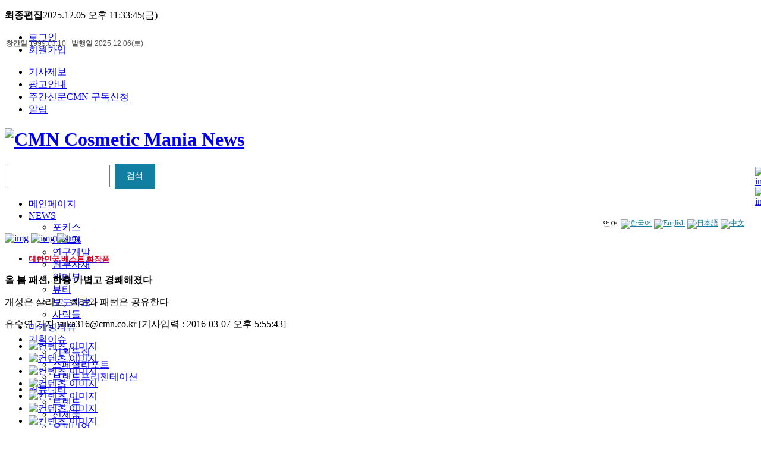

--- FILE ---
content_type: text/html;charset=utf-8; Charset=utf-8
request_url: http://www.cmn.co.kr/sub/news/news_view.asp?news_idx=18545
body_size: 56173
content:

<!doctype html>
<html lang="ko">
<head>
<meta charset="UTF-8">
<meta http-equiv="X-UA-Compatible" content="IE=edge">
<!--<meta http-equiv='cache-control' content='no-cache'>
<meta http-equiv="imagetoolbar" content="no">-->
<meta	name="robots"	content="index, follow, max-snippet:-1, max-image-preview:large">
<!--
<meta	name="robots"	content="max-snippet:-1">
<meta	name="robots"	content="max-image-preview:standard">
-->


<title	id="g-title">코스메틱 매니아 뉴스 (주)주간신문 CMN</title>
<meta	name="title"				content="코스메틱 매니아 뉴스 (주)주간신문 CMN"/>
<meta	name="description"			content="화장품 뷰티산업을 대변하는 크리에이티브 미디어 네트워크CMN."/>
<meta	name="keywords"				content="화장품, 화장품신문, 화장품마켓팅, 코스메틱, 매니아뉴스, 국내외미용, 헤어케어, 메이크업, 뉴스제공, (주)주간신문CMN, 뷰티산업, 크리에이티브, 미디어, 네트워크CMN, 인쇄매체, 인터넷뉴스, 모바일뉴스, 미래의가치, 마켓팅리뷰, 화장품전망, 씨엠엔, cmn"/>
<meta	name="author"				content="(주)주간신문 CMN"/>
<meta	name="generator"			content="EditPlus"/>
<meta	name="subject"				content="코스메틱 매니아 뉴스 (주)주간신문 CMN"/>
<meta	name="google-site-verification"	content="k0d2GAQeq3e_k5zqLktOkRAquIE5zj51FXHWYs-wvr8">
<meta	property="og:type"			content="website"/>
<meta	property="og:site_name"		content="코스메틱 매니아 뉴스"/>
<meta	property="og:url"			content="http://www.cmn.co.kr"/>
<meta	property="og:title"			content="코스메틱 매니아 뉴스 (주)주간신문 CMN"/>
<meta	property="og:description"	content="Cosmetic Mania News (주)주간신문씨엠엔"/>
<meta	property="og:image"			content="http://www.cmn.co.kr/images/common/logo_cmn_w1000.png"/>

<meta	name="twitter:card"			content="summary_large_image"/>
<meta	name="twitter:site"			content="@cmntweet"/>
<meta	name="twitter:creator"		content="@cmntweet"/>
<meta	name="twitter:title"		content="코스메틱 매니아 뉴스 (주)주간신문 CMN"/>
<meta	name="twitter:description"	content="Cosmetic Mania News (주)주간신문씨엠엔"/>
<meta	name="twitter:image"		content="http://www.cmn.co.kr/images/common/logo_cmn_w1000.png"/>
<meta	name="twitter:url"			content="https://x.com/cmntweet"/>



<link rel="apple-touch-icon" sizes="57x57" href="/images/cmn_ico/apple-icon-57x57.png">
<link rel="apple-touch-icon" sizes="60x60" href="/images/cmn_ico/apple-icon-60x60.png">
<link rel="apple-touch-icon" sizes="72x72" href="/images/cmn_ico/apple-icon-72x72.png">
<link rel="apple-touch-icon" sizes="76x76" href="/images/cmn_ico/apple-icon-76x76.png">
<link rel="apple-touch-icon" sizes="114x114" href="/images/cmn_ico/apple-icon-114x114.png">
<link rel="apple-touch-icon" sizes="120x120" href="/images/cmn_ico/apple-icon-120x120.png">
<link rel="apple-touch-icon" sizes="144x144" href="/images/cmn_ico/apple-icon-144x144.png">
<link rel="apple-touch-icon" sizes="152x152" href="/images/cmn_ico/apple-icon-152x152.png">
<link rel="apple-touch-icon" sizes="180x180" href="/images/cmn_ico/apple-icon-180x180.png">
<link rel="icon" type="image/png" sizes="192x192"  href="/images/cmn_ico/android-icon-192x192.png">
<link rel="icon" type="image/png" sizes="32x32" href="/images/cmn_ico/favicon-32x32.png">
<link rel="icon" type="image/png" sizes="96x96" href="/images/cmn_ico/favicon-96x96.png">
<link rel="icon" type="image/png" sizes="16x16" href="/images/cmn_ico/favicon-16x16.png">
<link rel="manifest" href="/images/cmn_ico/manifest.json">
<meta name="msapplication-TileColor" content="#ffffff">
<meta name="msapplication-TileImage" content="/images/cmn_ico/ms-icon-144x144.png">
<meta name="theme-color" content="#ffffff">

<!--
<link rel="apple-touch-icon" sizes="180x180" href="http://www.cmn.co.kr/images/favicon_io/apple-touch-icon.png">
<link rel="icon" type="image/png" sizes="32x32" href="http://www.cmn.co.kr/images/favicon_io/favicon-32x32.png">
<link rel="icon" type="image/png" sizes="16x16" href="http://www.cmn.co.kr/images/favicon_io/favicon-16x16.png">
<link rel="manifest" href="http://www.cmn.co.kr/images/favicon_io/site.webmanifest">
<link	type="image/x-icon"	rel="shortcut icon"	href="http://www.cmn.co.kr/images/common/logo_cmn_w512.png"/>
-->
<link	rel="preconnect"	href="http://www.cmn.co.kr"/>
<!--
	rel="preconnect"	:	문서와 사전 연결(preconnect)되는 리소스와의 관계를 나타내는 링크를 의미합니다.
							즉, 리소스의 서버와 연결을 설정하는 데 사용됩니다. 이 속성은 웹 페이지의 로딩 시간을 최적화하기 위해 사용됩니다.
							이는 HTML 문서가 로드되는 시간을 단축하는 데 도움이 됩니다.
-->
<link	rel="canonical"	href="http://www.cmn.co.kr/main/"/>
<!--
	rel="canonical"		:	문서의 본질적인 버전을 나타내는 링크를 의미합니다.
							이 속성은 주로 중복 콘텐츠 문제를 해결하기 위해 사용되며, 검색 엔진에게 주요한 페이지 버전을 알려줍니다.
-->
<link	rel="dns-prefetch"	href="http://www.cmn.co.kr"/>
<!--
	rel="dns-prefetch"	:	링크된 외부 도메인의 DNS 조회를 미리 수행하고 IP 주소를 캐싱하는 관계를 나타내는 링크입니다.
							이렇게 하면 링크된 도메인을 연결할 때의 대기 시간이 줄기 때문에 페이지 로딩 속도를 향상시킵니다.
-->



<link rel="stylesheet" type="text/css" href="/back/main/common/css/common.css">
<link rel="stylesheet" type="text/css" href="/back/main/common/css/layout.css">
<link rel="stylesheet" type="text/css" href="/back/main/common/css/layout_ad_info.css">

<script type="text/javascript" src="/backoffice/syscontrols/sgcommon/jquery/jquery-3.7.1.min.js"></script>
<!--<script src="https://ajax.googleapis.com/ajax/libs/jquery/3.7.1/jquery.min.js"></script>-->
<!--<script src="https://ajax.aspnetcdn.com/ajax/jQuery/jquery-3.7.1.min.js"></script>-->
<!--<script src="https://code.jquery.com/jquery-latest.min.js"></script>-->
<!--<script src="https://code.jquery.com/jquery-3.7.1.min.js"></script>-->
<!--<script type="text/javascript" src="/main/common/js/jquery-3.1.1.min.js"></script>-->
<script type="text/javascript" src="/back/main/common/js/common.js"></script>
<script type="text/javascript" src="/back/main/common/js/sgcookie.js"></script>



</head>
<body>
<style>
/*상단 플로팅 바 옵션 가리기  */
body { position: static !important; top:0px !important; }
iframe.goog-te-banner-frame { display: none !important; }
.skiptranslate { display: none !important; }
.goog-logo-link { display:none !important; }
.goog-te-gadget { color: transparent !important; overflow: hidden;}
.goog-te-balloon-frame{display: none !important;}
.goog-tooltip {display: none !important;}
.goog-tooltip:hover {display: none !important;}
.goog-text-highlight {background-color: transparent !important; border: none !important; box-shadow: none !important;}
.lang{
	float: right;
	/*
	display: inline-block;
	position: relative;
	width: 1200px;
	margin: 0 auto;
	*/
	overflow: hidden;
	margin-top: 8px;
	margin-right: 20px;

}
.country-links{
	height: 42px;
	display: flex;
	flex-direction: row-reverse;
}
.country-links > li{
	display: flex;
	align-items: center;
	height: 42px;
	margin-left: 4px;
	font-size: 0.80rem;
}
.country-links > li > a{
	text-transform: capitalize;	/*	첫 글자만 대문자	*/
	font-family: 'Noto Sans KR';
	color: #117fa2;
	font-weight: 500;
	font-size: 0.76rem;
	letter-spacing: -0.0px;
	line-height: 1.0;
}
.country-links > li > a img{
	height: 42px;
	margin-top: 0px;
}


button.flip-down {
	box-sizing: border-box;
	-moz-box-sizing: border-box;
	-webkit-box-sizing: border-box;
	/*	border-box		: 테두리를 기준으로 크기를 정합니다.
		content-box		: 콘텐트 영역을 기준으로 크기를 정합니다.	+border	+padding
		initial			: 기본값으로 설정합니다.
		inherit			: 부모 요소의 속성값을 상속받습니다.		*/
	height: 42px;
	color: transparent;
	border: none;
	border-radius: 0;
	perspective: 500px;
	transition: 0.4s;

	padding: 0 20px 0 20px;
	word-break:nowrap;
	word-wrap:normal;
	font-family: inherit;
	color: #fff;
	font-size: 0.88rem;
	font-weight: 400;
	letter-spacing: 0;
	&:active{
		-webkit-transition: 300ms ease all;
		transition: 300ms ease all;
		-webkit-transform: translateY(10px);
		transform: translateY(10px);
	}
}
button.flip-down:hover {
	color: transparent;
	background-color: transparent;
}
button.flip-down .front,
button.flip-down .back {
	position: absolute;
	top: 0;
	left: 0;
	display: flex;
	justify-content: center;
	align-items: center;
	width: 100%;
	height: 100%;
	box-sizing: border-box;
	-moz-box-sizing: border-box;
	-webkit-box-sizing: border-box;
	/*	border-box		: 테두리를 기준으로 크기를 정합니다.
		content-box		: 콘텐트 영역을 기준으로 크기를 정합니다.	+border	+padding
		initial			: 기본값으로 설정합니다.
		inherit			: 부모 요소의 속성값을 상속받습니다.		*/
}
button.flip-down .front {
	color: #fff;
	background-color: #117fa2;
	transition: 0.4s;
	transform-origin: center center calc(42px / -2);
}
button.flip-down .back {
	color: #fff;
	background-color: #21bdba;
	transform: rotateX(88deg);
	transform-origin: center center calc(42px / -2);
	transition: 0.4s;
}
button.flip-down:hover .front {
	transform: rotateX(-90deg);
}
button.flip-down:hover .back {
	transform: rotateX(0deg);
}
/*
.gnb_sns{
	height: 43px;
	display: flex;
	flex-direction: row-reverse;
}

.gnb_sns > a{
	display: flex;
	align-items: center;
	height: 43px;
}
*/

</style>
<script type="text/javascript">
<!------------------------------------------------------------------
//alert('_________');

var postfix							= '<p><strong>최종편집</strong>2025.12.05 오후 11:33:45(금)</p>';
var sidebarurl						= "/"; // Change as required 
var sidebartitle					= "CMN(Cosmetic Mania News)"; // Change as required 
var url								= this.location;
var title							= document.title;
function bookmarksite() {
	if (window.sidebar && window.sidebar.addPanel){ // Firefox
		window.sidebar.addPanel(sidebartitle, sidebarurl,"");
	} else if ( document.all || document.getElementById ) { // IE Favorite (11은 document.getElementById)
		window.external.AddFavorite(url, title);
	} else if (window.opera && window.print) {
	} else if (navigator.appName=="Netscape") {
		alert("Please click OK, then press <Ctrl-D> to bookmark this page.");
	} 
}
if (window.sidebar && window.sidebar.addPanel) {
	prefix = '<a href="javascript:bookmarksite();">즐겨찾기</a>';
} else if (document.all) {
	prefix = '<a href="javascript:bookmarksite();">즐겨찾기</a>';
} else if (window.opera && window.print) {
	prefix = '<a href="'+sidebarurl+'" title="'+sidebartitle+'" rel="sidebar">즐겨찾기</a>';
} else if (navigator.appName=="Netscape") {
	prefix = '<a href="javascript:bookmarksite();">즐겨찾기</a>';
}
$(document).ready(function(){
	$(".top_set").html(prefix + postfix);
});

// 메인 메뉴의 위치를 제어하는 함수
$(function(){
	var currentScrollTop = 0;
	// 비동기식 jQuery이므로 window load 후 jQuery를 실행해야 함
	window.onload = function() {
		// 새로고침 했을 경우를 대비한 메소드 실행
		scrollController();
		 
		// 스크롤을 하는 경우에만 실행됨
		$(window).on('scroll', function() {
			scrollController();
		});
	}
	if($("#header").hasClass("on")){
		function scrollController() {
			currentScrollTop = $(window).scrollTop();
			if (currentScrollTop > 269) {
				$(".gnb , .key_word").addClass("on");
			} else {
				$(".gnb , .key_word").removeClass("on");
			}
		}
	}else{
		function scrollController() {
			currentScrollTop = $(window).scrollTop();
			if (currentScrollTop > 213) {
				$(".gnb , .key_word").addClass("on");
			} else {
				$(".gnb , .key_word").removeClass("on");
			}
		}
	}
});


function setAdClick(ad_mst_idx, click_url){
	var url		= '/common/ad_banner.asp?ad_mst_idx='+ad_mst_idx+'&click_url='+escape(click_url)
	if(click_url==''){
		alert('광고 배경경로가 없습니다.');
		return;
	}
	if (url.includes('cmn.kr')) {
		var cmn_pop				= window.open(url, '_self');
	}else{
		var cmn_pop				= window.open(url, '');
	}
	//var cmn_pop = window.open(url, '광고 팝업');
	cmn_pop.focus();
}
function setKeyGo(cd_idx, s_cd_nm){
	var url			= '/sub/news/?s_ctg_cd=&s_ctg_det_cd=&s_cd_idx='+cd_idx+'&s_cd_nm='+escape(s_cd_nm);
	location.href	= url;			
}



//----------------------------------------------------------------->
</script>









<form name="frmLogin" id="frmLogin" action="/sub/member/login.asp" method="post">
	<input type="hidden" name="sel_now" id="sel_now" value="/sub/news/news_view.asp?news_idx=18545"/>
</form>
<div id="wrap">
<div id="header">
	<div class="top_box">
		<div class="top_set" id="top_set"><p><strong>최종편집</strong>2025.12.05 오후 11:33:45(금)</p></div><!-- // top_set -->

		<div class="top_btn">
			<div class="top_login">
				<ul class="login_box">
					<!--<li><a href="/sub/member/login.asp">en</a></li>-->
					
						<li><a href="/sub/member/login.asp">로그인</a></li>
						<li><a href="/sub/member/join.asp">회원가입</a></li>
					
				</ul>
			</div><!-- // top_login -->
			<div class="util">
				<ul>
					<li class="util01"><a href="/sub/company/news_give.asp">기사제보</a></li>
					<li class="util02"><a href="/sub/company/ad_info.asp">광고안내</a></li>
					<li class="util03"><a href="/sub/company/news_standing_orders.asp">주간신문CMN 구독신청</a></li>
					<li class="util04"><a href="/sub/community/notice_list.asp">알림</a></li>
				</ul>
			</div><!-- // util -->
		</div><!-- // top_btn -->
	</div><!-- // top_box -->
	
	<div class="top_logo">
		<div class="in">
			<h1><a href="/main/"><img src="/images/common/logo.jpg" alt="CMN Cosmetic Mania News"/></a></h1>
<style type="text/css">
.publish{
	position: absolute;
	left: 10px;
	top: 65px;
	font-size: 12px;
	color: #555;
	font-family: Arial;
}
</style>

			<div class="publish" style="word-break: nowrap;"><b>창간일</b> 1999.03.10&nbsp;&nbsp;&nbsp;<b>발행일</b> 2025.12.06(토)</div>
			<!-- //서브타이틀 -->
			<div class="top_search" style="margin-bottom:15px">
				<form id="frmSearch" name="frmSearch" action="" method="post" onsubmit="return false;">
				<span class="search_box">
					<input type="text" name="s_key" id="s_key" title="검색바" class="head_search" value="" onfocus="this.value='';return true;" style="height: 32px;margin-top: -7px;"/>
				</span>
				<button type="button" onfocus="this.blur();" name="hade_search_btn" id="hade_search_btn" class="flip-down" style="margin-left: 4px;">검색<div class="front">검색</div><div class="back">검색</div></button>
				<!--
				<input type="image" src="/images/common/search_btn.jpg" name="hade_search_btn" id="hade_search_btn" title="검색버튼" class="search_btn" alt="검색버튼" />
				-->
				</form>
				<!--<div style="margin-left:-67px;margin-top:8px;"><img width="70%" src="/images/main/ban_20191008.png" alt="인신위로고" /></div>-->
			</div><!-- // top_search -->








<div id="google_translate_element" style="display:none;"></div>
<div class="lang">
	<ul class="translation-links country-links">
		<li><a href="javascript:;" data-lang="zh-CN"><img src="/images/flags/94/CHN.png" alt="中文"/></a></li>
		<li><a href="javascript:;" data-lang="ja"><img src="/images/flags/94/JPN.png" alt="日本語"/></a></li>
		<li><a href="javascript:;" data-lang="en"><img src="/images/flags/94/USA.png" alt="English"/></a></li>
		<li><a href="javascript:;" data-lang="ko"><img src="/images/flags/94/KOR.png" alt="한국어"/></a></li>
		<li>언어</li>
	</ul>
</div>
<script src="https://translate.google.com/translate_a/element.js?cb=googleTranslateElementInit"></script>
<script type="text/javascript">
<!------------------------------------------------------------------
$(function(){
	$('h1').after("<a href='#sg' onClick=\"setKeyGo('', '')\"></a>");
	$('#hade_search_btn').on('click', function(){
		if($.trim($('#s_key').val())==''){
			alert('검색어를 입력하세요. ');
			$('#s_key').focus();
			return;
		}
		//if($.trim($('#s_key').val())=='세계 최고의 화장품을 만들려면?'){
		//	$('#s_key').val('코스맥스');
		//}
		var objFrm					= eval("document.frmSearch");
		var url						= "/sub/news/search.asp";
		objFrm.action				= url;
		objFrm.method				= "post";
		objFrm.encoding				= "application/x-www-form-urlencoded";
		objFrm.submit();
	});
	$('#s_key').on('keyup', function(event){
		if(event.keyCode=='13'){
			$('#hade_search_btn').click();
		}
	});
	$('#s_key').keypress(function(event) {
		//$("#control_pwd").prop('type', 'password');
		if ( event.which == 13 ) {
			$('#hade_search_btn').click();
		}
	});
});



	eval("$('.search_box', document).css('width', '300px')");
	eval("$('.search_box', document).css('background-size', '324px 42px')");






/* 구글 번역 초기화 */
function googleTranslateElementInit() { new google.translate.TranslateElement({pageLanguage: 'ko', autoDisplay:true}, 'google_translate_element'); }

$(document).on("click", "ul.country-links li>a", function() {
	var lang = $(this).data("lang");
	if(lang != null) {
		const gtcombo = document.querySelector('.goog-te-combo');
		if (gtcombo == null) {
			//alert("Error: Could not find Google translate Combolist.");
			//return false;
		}
		gtcombo.value = lang; // 변경할 언어 적용
		gtcombo.dispatchEvent(new Event('change')); // 변경 이벤트 트리거
	}
	return false;
});
//----------------------------------------------------------------->
</script>




			
				<div class="top_ban">
			
				<!--231 × 80-->
				<!--
				<a href="https://www2.centricsoftware.com/l/35842/2023-05-04/wb9byn" target="_blank"><img src="/images/banner/2023/banner_centricsoftware_20230510.jpg" alt="" style="margin-top:-10px;"/></a>
				-->
			</div>
		</div><!-- // in -->
	</div><!-- // top_logo -->
	<script type="text/javascript">
	<!--
	//-->
	</script>
	<div class="gnb">
		<ul style="height: 43px;">
			<li class="gnb1">
				<a href="/main/">메인페이지</a>
			</li>
			<li class=" gnb2 ">
				<a href="/main/?s_cls_cd=28&s_cls_det_cd=36">NEWS</a>
				<ul>
					<li><a href="/main/?s_cls_cd=28&s_cls_det_cd=36">포커스</a></li>
					<li><a href="/main/?s_cls_cd=28&s_cls_det_cd=38">마케팅</a></li>
					<li><a href="/main/?s_cls_cd=28&s_cls_det_cd=178">연구개발</a></li>
					<li><a href="/main/?s_cls_cd=28&s_cls_det_cd=180">원부자재</a></li>
					<li><a href="/main/?s_cls_cd=28&s_cls_det_cd=182">인터뷰</a></li>
					<li><a href="/main/?s_cls_cd=28&s_cls_det_cd=239">뷰티</a></li>
					<li><a href="/sub/news/press.asp">보도자료</a></li>
					<li><a href="/sub/news/people.asp">사람들</a></li>
				</ul>
			</li>
			<li class=" gnb3 ">
				<a href="/main/?s_cls_cd=29&s_cls_det_cd=40">마케팅리뷰</a>
			</li>
			<li class=" gnb4 "><a href="/main/?s_cls_cd=29">기획이슈</a>
				<ul>
					<li><a href="/main/?s_cls_cd=29&s_cls_det_cd=41">기획특집</a></li>
					<li><a href="/main/?s_cls_cd=29&s_cls_det_cd=42">스페셜리포트</a></li>
					<li><a href="/main/?s_cls_cd=29&s_cls_det_cd=183">브랜드프리젠테이션</a></li>
				</ul>
			</li>
			<li class=" gnb5 "><a href="/sub/community/?s_cls_cd=242">커뮤니티</a>
				<ul>
					<li><a href="/sub/community/?s_cls_cd=242&s_cls_det_cd=245">트렌드</a></li>
					<li><a href="/sub/community/?s_cls_cd=242&s_cls_det_cd=246">신제품</a></li>
					<li><a href="/sub/community/?s_cls_cd=242&s_cls_det_cd=184">오피니언</a></li>
					<li><a href="/sub/community/data_main.asp">자료실</a></li>
					<li><a href="/sub/community/books_order.asp" style="">도서구입신청</a></li>
					<li><a href="/sub/community/seminar_list.asp?seminar_idx=0">세미나 참가 신청</a></li>
					<li><a href="/sub/community/breeze.asp">Breeze e-book</a></li>
				</ul>
			</li>
		</ul>
		<div class="gnb_sns">
			<a href="/sub/news/news.asp"><div style="position: absolute;color: #fff;font-size: 0.94rem;font-weight: 500;right: 140px;top: 9px;">▤ 전체기사보기</div><!--<img src="/images/common/news_all.jpg" alt="전체기사보기"/>--></a>
			<a href="#sg" onclick="window.open('https://www.facebook.com/CMNkorea', 'facebook', 'width=1000, height=800, left=0, top=100, scrollbars=yes');"><img src="/images/common/gnb_f.jpg" alt="img"></a>
			<a href="#sg" onclick="window.open('https://twitter.com/cmntweet', 'twitter', 'width=1000, height=800, left=0, top=100, scrollbars=yes');"><img src="/images/common/gnb_t.jpg" alt="img"></a>
			<a href="#sg" onclick="window.open('https://www.instagram.com/cmnkorea', 'instagram', 'width=1000, height=800, left=0, top=100, scrollbars=yes');"><img src="/images/common/instagram_20230405.jpg" alt="img"></a>
		</div><!-- // gnb_sns -->
	</div><!-- // gnb -->
	<div class="key_word">
		<ul style="display: flex;flex-direction: row;">
			<li><a href="#sg" onClick="setKeyGo('32', '베스트 화장품')"><span style="color: #db0124;font-weight: bold;font-size: 13px;">대한민국 베스트 화장품</span></a></li>
		</ul>
	</div><!--	key_word	-->
</div><!--	header	-->
<div id="container">
<script type="text/javascript">
<!--------------------------
var current_path		= location.pathname.substr(0, location.pathname.lastIndexOf("/")) + "/";
current_path			= current_path.toLowerCase();
var current_page		= $(location).attr('pathname');
current_page			= current_page.substring(current_page.lastIndexOf('/') + 1);
var location_search		= location.search;
var current_search			= current_path + current_page + location_search;
if (current_search.indexOf('cls_cd&') > 0) {
	current_search			= current_search.replace('cls_cd&', 'cls_cd=&');
}
const urlParams = current_search.searchParams;
if isNaN(urlParams.get('cls_cd')) {
}

		top.location.href			= "https://www.cmn.co.kr" + current_search;






var curTop,xmlUrl,checking;
/* detect device */
//supportsTouch = "createTouch" in document;
screenHeight					= Math.floor(screen.height / window.devicePixelRatio - window.screenTop);
screenWidth						= Math.floor(screen.width / window.devicePixelRatio - window.screenLeft);
var isiPad						= (/ipad/i.test(navigator.userAgent.toLowerCase()));
var check1						= false;
var check2						= false;

(function(a,b){if(/(android|bb\d+|meego).+mobile|avantgo|bada\/|blackberry|blazer|compal|elaine|fennec|hiptop|iemobile|ip(hone|od)|iris|kindle|lge |maemo|midp|mmp|mobile.+firefox|netfront|opera m(ob|in)i|palm( os)?|phone|p(ixi|re)\/|plucker|pocket|psp|series(4|6)0|symbian|treo|up\.(browser|link)|vodafone|wap|windows (ce|phone)|xda|xiino/i.test(a)||/1207|6310|6590|3gso|4thp|50[1-6]i|770s|802s|a wa|abac|ac(er|oo|s\-)|ai(ko|rn)|al(av|ca|co)|amoi|an(ex|ny|yw)|aptu|ar(ch|go)|as(te|us)|attw|au(di|\-m|r |s )|avan|be(ck|ll|nq)|bi(lb|rd)|bl(ac|az)|br(e|v)w|bumb|bw\-(n|u)|c55\/|capi|ccwa|cdm\-|cell|chtm|cldc|cmd\-|co(mp|nd)|craw|da(it|ll|ng)|dbte|dc\-s|devi|dica|dmob|do(c|p)o|ds(12|\-d)|el(49|ai)|em(l2|ul)|er(ic|k0)|esl8|ez([4-7]0|os|wa|ze)|fetc|fly(\-|_)|g1 u|g560|gene|gf\-5|g\-mo|go(\.w|od)|gr(ad|un)|haie|hcit|hd\-(m|p|t)|hei\-|hi(pt|ta)|hp( i|ip)|hs\-c|ht(c(\-| |_|a|g|p|s|t)|tp)|hu(aw|tc)|i\-(20|go|ma)|i230|iac( |\-|\/)|ibro|idea|ig01|ikom|im1k|inno|ipaq|iris|ja(t|v)a|jbro|jemu|jigs|kddi|keji|kgt( |\/)|klon|kpt |kwc\-|kyo(c|k)|le(no|xi)|lg( g|\/(k|l|u)|50|54|\-[a-w])|libw|lynx|m1\-w|m3ga|m50\/|ma(te|ui|xo)|mc(01|21|ca)|m\-cr|me(rc|ri)|mi(o8|oa|ts)|mmef|mo(01|02|bi|de|do|t(\-| |o|v)|zz)|mt(50|p1|v )|mwbp|mywa|n10[0-2]|n20[2-3]|n30(0|2)|n50(0|2|5)|n7(0(0|1)|10)|ne((c|m)\-|on|tf|wf|wg|wt)|nok(6|i)|nzph|o2im|op(ti|wv)|oran|owg1|p800|pan(a|d|t)|pdxg|pg(13|\-([1-8]|c))|phil|pire|pl(ay|uc)|pn\-2|po(ck|rt|se)|prox|psio|pt\-g|qa\-a|qc(07|12|21|32|60|\-[2-7]|i\-)|qtek|r380|r600|raks|rim9|ro(ve|zo)|s55\/|sa(ge|ma|mm|ms|ny|va)|sc(01|h\-|oo|p\-)|sdk\/|se(c(\-|0|1)|47|mc|nd|ri)|sgh\-|shar|sie(\-|m)|sk\-0|sl(45|id)|sm(al|ar|b3|it|t5)|so(ft|ny)|sp(01|h\-|v\-|v )|sy(01|mb)|t2(18|50)|t6(00|10|18)|ta(gt|lk)|tcl\-|tdg\-|tel(i|m)|tim\-|t\-mo|to(pl|sh)|ts(70|m\-|m3|m5)|tx\-9|up(\.b|g1|si)|utst|v400|v750|veri|vi(rg|te)|vk(40|5[0-3]|\-v)|vm40|voda|vulc|vx(52|53|60|61|70|80|81|83|85|98)|w3c(\-| )|webc|whit|wi(g |nc|nw)|wmlb|wonu|x700|yas\-|your|zeto|zte\-/i.test(a.substr(0,4)))check1 = true;})(navigator.userAgent||navigator.vendor||window.opera);

if(check1 == true){
	if (/Windows NT/i.test(window.navigator.userAgent)) {
		check2 = false;
	}else{
		if(/Tablet PC/i.test(window.navigator.userAgent)) {
			check2 = false;
		}else{
			check2 = true;	
		}
	}
}else{
	if(/iPad|tablet|android/i.test(window.navigator.userAgent)) {
		if (/Windows NT/i.test(window.navigator.userAgent)) {
			check2 = false;
		}else{
			if(/Tablet PC/i.test(window.navigator.userAgent)) {
				check2 = false;
			}else{
				check2 = true;	
			}
		}
	}else{
		check2 = false;
	}
};

if ('' == "WEB") {
	check2 = false;
}

if(check2 == true){
	if(!isiPad && ((screenWidth <= 970 && screenHeight < screenWidth)||(screenWidth <= 601 && screenHeight > screenWidth))){
		var url	= window.location.href.replace("wwww.","m.");
		url		= url.replace('cmn.co.kr/sub/news/news_view.asp', 'cmn.kr/mobile/sub_view.asp')

		
			current_search			= current_search.replace('/sub/news/news_view.asp', '/mobile/sub_view.asp')
			top.location.href	= "https://www.cmn.co.kr" + current_search;
		
	}else{
		$("html").addClass("tablet2");
	};
};
//------------------------->
</script>

<div class="in_sub no_head">
	<div class="in_left">
		<div class="view ">
			<p class="title"><strong>올 봄 패션, 한층 가볍고 경쾌해졌다</strong></p>
			<p class="s_title">개성은 살리고, 컬러와 패턴은 공유한다</p>
			<div class="sub_line">
				<p>
					유수연 기자 yuka316@cmn.co.kr
					<span>[기사입력 : 2016-03-07 오후 5:55:43]</span>
				</p>
				<ul>
					<li><a href="#sg" onClick="shareSNS('facebook', '/sub/news/news_view.asp?news_idx=18545', '올 봄 패션, 한층 가볍고 경쾌해졌다', '개성은 살리고, 컬러와 패턴은 공유한다', '/webupload/ckeditor/images/20160307_174638_0406292.jpg')"><img src="/images/common/icon_view1.gif" alt="컨텐츠 이미지" /></a></li>
					<li><a href="#sg" onClick="shareSNS('twitter', '/sub/news/news_view.asp?news_idx=18545', '올 봄 패션, 한층 가볍고 경쾌해졌다', '개성은 살리고, 컬러와 패턴은 공유한다', '/webupload/ckeditor/images/20160307_174638_0406292.jpg')"><img src="/images/common/icon_view2.gif" alt="컨텐츠 이미지" /></a></li>

					<li><a href="javascript:ts('body',1)"><img src="/images/common/icon_view3.gif" alt="컨텐츠 이미지" /></a></li>
					<li class="no_mr"><a href="javascript:ts('body',0)"><img src="/images/common/icon_view4.gif" alt="컨텐츠 이미지" /></a></li>
					<li class="no_mr"><a href="javascript:ts('body',-1)"><img src="/images/common/icon_view5.gif" alt="컨텐츠 이미지" /></a></li>
					<li><a href="#sg" onClick="
						if(confirm('로그인 후 스크랩하실수 있습니다.\n로그인 하시겠습니까?')) {
							document.frmLogin.submit();
						}"><img src="/images/common/icon_view9.gif" alt="컨텐츠 이미지" /></a></li>
					<li><a href="#sg" onClick="setNewsPrint('18545')"><img src="/images/common/icon_view6.gif" alt="컨텐츠 이미지" /></a></li>
					<li><a href="#sg" onClick="history.go(-1);"><img src="/images/common/icon_view10.gif" alt="컨텐츠 이미지" /></a></li>
				</ul>
			</div><!-- // sub_line -->
			<div class="sub_con">
				<p>[CMN 유수연 기자]<strong> 전체적으로 밝고 부드러운 파스텔 컬러가 주목된 가운데 모던하거나 스포티한 아이들과 믹스 매치돼 한층 가볍고 경쾌한 스타일링으로 재탄생한다. 일상 생활속의 헐렁하고 캐주얼한 스타일도 하이힐 선글라스 깔끔한 가방들과 어울어지면 보다 여성스럽게변신할 수 있다. 상큼한 꽃 내음과 함께 가볍고 상큼하게 연출하는 것이 이달의 미션! </strong></p>

<p><br /></p>

<p><br /></p>

<table border="1" cellpadding="1" cellspacing="1" style="width:200px">
	<tbody>
		<tr>
			<td>
			<figure class="image"><img alt="" height="450" src="/webupload/ckeditor/images/20160307_174638_0406292.jpg" width="300" />
			<figcaption>리스트, 스테파니 리, 이호정, 김진경&rsquo;과 함께<br />
			한 2016 Spring 빈티지 데님 룩. <strong>리스트(LIST)</strong></figcaption>
			</figure>

			<figure class="image"><img alt="" height="160" src="/webupload/ckeditor/images/20160307_175112_0467312.jpg" width="200" />
			<figcaption>큐트한 디자인에 카키 태슬이 장식포인<br />
			트인 심플한 쉐입의 토트백 스타일의<br />
			가방. 달리아 백 |<strong> 미오리(Mee*ori)</strong></figcaption>
			</figure>

			<div class="img_c">
			<figure class="image"><img alt="" height="418" src="/webupload/ckeditor/images/20160307_175643_0419704.jpg" width="300" />
			<figcaption>설명잔잔한 패턴과 세련된 소재에 수작업으<br />
			로 한 비즈 장식으로 포인트를 준 데님 블<br />
			루 컬러의 콜드스톤 점퍼. <strong>오브제(Obz&eacute;&eacute;</strong>)</figcaption>
			</figure>
			</div>

			<p><br /></p>
			</td>
			<td> </td>
			<td>
			<figure class="image"><img alt="" height="206" src="/webupload/ckeditor/images/20160307_174838_0338390.jpg" width="300" />
			<figcaption>내추럴한 감성을 베이스로 한 텍스쳐와<br />
			수공예적 디테일을 살린 감각적인<br />
			어반 라이프 캐주얼룩. <strong>지센</strong></figcaption>
			</figure>

			<figure class="image"><img alt="" height="397" src="/webupload/ckeditor/images/20160307_174922_0619228.jpg" width="200" />
			<figcaption>스티치 기법과 시크함이 돋보이는<br />
			데일리 트렌치 코트. <strong>끌로디 피에로</strong></figcaption>
			</figure>

			<p><br /></p>
			</td>
			<td> </td>
			<td> </td>
		</tr>
	</tbody>
</table>

<p><br /></p>

<p><br /></p>

<p><span style="color:#000080"><strong>개성은 살리고, 컬러와 패턴은 공유한다</strong></span></p>

<p><br /></p>

<p>이번 봄 화보 속에서는 스타일리쉬 시밀러룩의 정석을 보여주는 스타일링이 눈에 띈다. 똑같은 디자인이나 색상을 맞춰 입는 트윈룩의 시대가 아닌 만큼 아이템은 다르지만 각자의 개성은 살리면서도 컬러나 패턴 등을 공유해묘하게 닮은 조합을 센스있게 연출하는 시밀러룩이 이번 시즌 대세 스타일링이다.</p>

<p><br /></p>

<p>2016년 수스는 새로운 뮤즈인 &ldquo;백진희_jini beak&rdquo;과 함께 보다 소프트하고 프레쉬한 감성의 감각적 색감의 웨어링을 제안했다. 평범해진 감성에서 탈피된 깨끗하고 구김없는 상큼함에 주목한 것이다.</p>

<p><br /></p>

<p>또한, 리스트의 2016 Spring 컬렉션은 &lsquo;영 컨템포러리 캐주얼&rsquo; 을 기반으로 클래식한 아이템부터 자유분방한 빈티지 쿨 데님까지 다채로운 아이템을선보였다.</p>

<p><br /></p>

<p>이 중 커팅 데님, 빈티지 워싱, 그래피티 레터링 등 유니크한 디자인의 데일리 데님룩들도 인기 아이템이다.</p>

<p><br /></p>

<p>클래식한 아이템 트렌치코트는 다양한 소재와 길이로 선택의 폭을 넓히고, 와이드 팬츠나 컬러 매칭을 통한 새로운 스타일링을 선보여 봄 트렌치코트 룩의 강세를 예고한다.</p>

<p><br /></p>

<p><br /></p>

<p><br /></p>

<p><span style="color:#B22222"><strong>Life & Beauty Magazine </strong></span><span style="color:#800080"><strong>브리즈(Breeze)</strong></span> <span style="color:#008080"><strong>2016년 3월호 기사</strong></span></p>

<p><br /></p>

					<div class="no_copy">Copyright ⓒ cmn.co.kr, 무단 전재 및 재배포 금지</div>
				
			</div><!-- // sub_con -->



			<div class="sub_line">
				<ul>
					<li><a href="#sg" onClick="shareSNS('facebook','/sub/news/news_view.asp?news_idx=18545','올 봄 패션, 한층 가볍고 경쾌해졌다','개성은 살리고, 컬러와 패턴은 공유한다','/webupload/ckeditor/images/20160307_174638_0406292.jpg')"><img src="/images/common/icon_view1.gif" alt="컨텐츠 이미지" /></a></li>
					<li><a href="#sg" onClick="shareSNS('twitter', '/sub/news/news_view.asp?news_idx=18545', '올 봄 패션, 한층 가볍고 경쾌해졌다', '개성은 살리고, 컬러와 패턴은 공유한다', '/webupload/ckeditor/images/20160307_174638_0406292.jpg')"><img src="/images/common/icon_view2.gif" alt="컨텐츠 이미지" /></a></li>

					<li><a href="javascript:ts('body',1)"><img src="/images/common/icon_view3.gif" alt="컨텐츠 이미지" /></a></li>
					<li class="no_mr"><a href="javascript:ts('body',0)"><img src="/images/common/icon_view4.gif" alt="컨텐츠 이미지" /></a></li>
					<li class="no_mr"><a href="javascript:ts('body',-1)"><img src="/images/common/icon_view5.gif" alt="컨텐츠 이미지" /></a></li>
					<li><a href="#sg" onClick="alert('로그인 후 스크랩하실수 있습니다.')"><img src="/images/common/icon_view9.gif" alt="컨텐츠 이미지" /></a></li>
					<li><a href="#sg" onClick="setNewsPrint('18545')"><img src="/images/common/icon_view6.gif" alt="컨텐츠 이미지" /></a></li>
					<li><a href="#sg" class="top_btn"><img src="/images/common/icon_view7.gif" alt="컨텐츠 이미지" /></a></li>
					<li><a href="#sg" onClick="history.go(-1);"><img src="/images/common/icon_view10.gif" alt="컨텐츠 이미지" /></a></li>
					<!--li><a href="#sg"><img src="/images/common/icon_view8.gif" alt="컨텐츠 이미지" /></a></li-->
				</ul>
			</div><!-- // sub_line -->
			
				<div class="relation">
					<p>[ 관련기사 리스트 ]</p>
					<ul>

									<li>
										<a href="/sub/news/news_view.asp?news_idx=20132">
											
												<img src="/webupload/ckeditor/images/20160809_143804_0601146.jpg" alt="컨텐츠 이미지" />
											
											<span>세계가 인정한 글로벌 에코 디자인</span>
										</a>
									</li>

									<li>
										<a href="/sub/news/news_view.asp?news_idx=19192">
											
												<img src="/webupload/ckeditor/images/20160509_222457_0381756.jpg" alt="컨텐츠 이미지" />
											
											<span>5월, 피부의 조명을 밝힐 때!</span>
										</a>
									</li>

									<li>
										<a href="/sub/news/news_view.asp?news_idx=19191">
											
												<img src="/webupload/ckeditor/images/20160509_214033_0459697.jpg" alt="컨텐츠 이미지" />
											
											<span>스마트하게 다가온 스프링 룩</span>
										</a>
									</li>

									<li>
										<a href="/sub/news/news_view.asp?news_idx=18945">
											
												<img src="/webupload/ckeditor/images/20160411_172916_0328609.jpg" alt="컨텐츠 이미지" />
											
											<span>좀 달콤해도 괜찮아! 봄이니까!</span>
										</a>
									</li>

									<li>
										<a href="/sub/news/news_view.asp?news_idx=18944">
											
												<img src="/webupload/ckeditor/images/20160411_170548_0533336.jpg" alt="컨텐츠 이미지" />
											
											<span>설렘 가득 데이트 룩 머스트해브 뷰티템</span>
										</a>
									</li>

									<li>
										<a href="/sub/news/news_view.asp?news_idx=18941">
											
												<img src="/webupload/ckeditor/images/20160411_162554_0179165.jpg" alt="컨텐츠 이미지" />
											
											<span>캐릭터, 콘텐츠 주역으로 등장하다</span>
										</a>
									</li>

									<li>
										<a href="/sub/news/news_view.asp?news_idx=18577">
											
												<img src="/webupload/ckeditor/images/20160308_144517_0292308.jpg" alt="컨텐츠 이미지" />
											
											<span>자연의 향기를 도시에서도 느낀다</span>
										</a>
									</li>

									<li>
										<a href="/sub/news/news_view.asp?news_idx=18544">
											
												<img src="/webupload/ckeditor/images/20160307_172339_0773632.jpg" alt="컨텐츠 이미지" />
											
											<span>2016 S/S 컬렉션, 예기치 않은 반전의 미학</span>
										</a>
									</li>

									<li>
										<a href="/sub/news/news_view.asp?news_idx=18540">
											
												<img src="/webupload/ckeditor/images/20160308_025741_0580898.jpg" alt="컨텐츠 이미지" />
											
											<span>매력 만점 새내기를 위한 Q&A 가이드</span>
										</a>
									</li>

							<div id="new_view_relation_ajax__2"></div>

							<div id="new_view_relation_ajax__3"></div>

							<div id="new_view_relation_ajax__4"></div>

							<div id="new_view_relation_ajax__5"></div>

							<div id="new_view_relation_ajax__6"></div>

							<div id="new_view_relation_ajax__7"></div>

							<div id="new_view_relation_ajax__8"></div>

							<div id="new_view_relation_ajax__9"></div>

							<div id="new_view_relation_ajax__10"></div>

					</ul>

						<p class="news_more_click_ajax" title="news_idx=18545&goPage=" caption="브리즈,Breeze" alt="2"><a href="#sg">더보기</a></p>

				</div><!-- // relation -->


















		</div><!-- // view -->
	</div><!-- // in_left -->
	
<div class="in_right">
	
		<div class="in_ad top">
			<a href="#sg" onClick="setAdClick('29889','http:&#47;&#47;www.kolmar.co.kr&#47;')" style="height:266px;display: flex;align-items: center;background-color: #fff;"><img src="/webupload/banner/콜마_CMN (346-190).gif"></a>
		</div>
	
		<div class="in_ad">
			<a href="#sg" onClick="setAdClick('30252','http:&#47;&#47;www.e-ucl.co.kr&#47;kor')"><img src="/webupload/banner/ucl_20251118.gif"></a>
		</div>
	<div class="txt_type">
	<div class="oh mt25">
		<p class="fl_l">인기기사</p>
	</div>
	<ul>
		
				

				<li><a href="/sub/news/news_view.asp?news_idx=48575"><img src="/images/common/num1.gif" alt="컨텐츠 이미지" />K-화장품 미국 물류센터 구축 추진 중</a></li>

		
				

				<li><a href="/sub/news/news_view.asp?news_idx=48577"><img src="/images/common/num2.gif" alt="컨텐츠 이미지" />화장품 수출 세계 2강 목표 범부처 전략 시동</a></li>

		
				

				<li><a href="/sub/news/news_view.asp?news_idx=48584"><img src="/images/common/num3.gif" alt="컨텐츠 이미지" />2025 화이트바이오 혁신 클러스터 포럼 개최</a></li>

		
				

				<li><a href="/sub/news/news_view.asp?news_idx=48576"><img src="/images/common/num4.gif" alt="컨텐츠 이미지" />[인사] LG생활건강, 2026년 정기 임원인사</a></li>

		
				

				<li><a href="/sub/news/news_view.asp?news_idx=48581"><img src="/images/common/num5.gif" alt="컨텐츠 이미지" />AGE20’S, 일본 코스트코 37개 전점 입점</a></li>

		
				

				<li><a href="/sub/news/news_view.asp?news_idx=48585"><img src="/images/common/num6.gif" alt="컨텐츠 이미지" />제주TP, 바이오기업 8곳에 제형기술 무상 이전</a></li>

		
				

				<li><a href="/sub/news/news_view.asp?news_idx=48582"><img src="/images/common/num7.gif" alt="컨텐츠 이미지" />‘오호라’ 미국 오프라인 5,300개 매장 돌파</a></li>

		
				

				<li><a href="/sub/news/news_view.asp?news_idx=48586"><img src="/images/common/num8.gif" alt="컨텐츠 이미지" />레드 컬러 염모제의 새로운 기준 제시</a></li>

		
				

				<li><a href="/sub/news/news_view.asp?news_idx=48580"><img src="/images/common/num9.gif" alt="컨텐츠 이미지" />더샘, ‘스네일 에센셜 이엑스 링클 솔루션’ 프로모션</a></li>

		
				

				<li><a href="/sub/news/news_view.asp?news_idx=48579"><img src="/images/common/num10.gif" alt="컨텐츠 이미지" />이니스프리, 2025 홀리데이 에디션 출시</a></li>

		
	</ul>
</div><!-- // txt_type --><style type="text/css">
	
</style>
<form id="frmNewsletterName" name="frmNewsletterName" action="" method="post" onsubmit="return false;">
<div class="letter_subscribe">
	<div class="oh">
		<p><img src="/images/common/icon_woo.gif" alt="뉴스레터" />뉴스레터구독신청</p>
	</div>
	<div class="box">
		<input type="text" id="newslatter_email" name="newslatter_email" style="ime-mode:inactive;" class="subscribe" title="구독신청메일주소" placeholder="이메일을 입력하여 주세요." /><button id="newslatter_email_btn" onclick="setSave();" style="background-color: #ec0000;">구독신청</button>
		<input type="checkbox" id="privacy_newslatter" name="privacy_newslatter" title="구독신청" class="privacy_newslatter" /> <span><label for="privacy_newslatter">뉴스레터 구독합니다.</label></span>
	</div>
</div><!--	letter_subscribe	-->
</form>

<iframe name="iframeBlankNews" id="iframeBlankNews" class="iframeBlankNews"  title="빈 프레임" marginheight="0" border="0" frameborder="0" style="width: 0px;height: 0px;overflow: hidden;border: 0px; margin:0; padding:0;display:none;"></iframe>
<script type="text/javascript">

		function setSave() {
			if(!$("input:checkbox[id='privacy_newslatter']").is(':checked')){
				alert('구독신청에 동의하세요.');
				$('#privacy_newslatter').focus();
				return;
			}

			var objFrm = eval("document.frmNewsletterName");
			if (setFormChk(objFrm) == false ) {
				return false;
			}else{
				if(confirm("뉴스레터 구독신청을 하시겠습니까?")==true){
					objFrm.target	= "iframeBlankNews";
					//objFrm.target	= "_self";
					objFrm.action	= "/back/main/common/inc/right_newsletter_transact.asp";
					objFrm.method	= "post";
					objFrm.encoding	= "application/x-www-form-urlencoded";
					objFrm.submit();
				} else {
					return false;
				}
			}


		}


	function setFormChk(objFrm){
		if ($('#newslatter_email').val().replace(/ /g, '').length == 0){
			if (beAllowStr($("#newslatter_email").val(), "1234567890abcdefghijklmnopqrstuvwxyzABCDEFGHIJKLMNOPQRSTUVWXYZ_-.@") == false) {
				window.alert("이메일에 한글이나 특수 문자나 공백이 있습니다. \n\n다시 확인하고 입력해 주세요. ");
				$("#newslatter_email").focus();
				$("#newslatter_email").select();
				return false;
			}
		}

		if ($("#newslatter_email").val().replace(/ /g, "").length == 0){
			alert("이메일을 공백없이 입력해 주세요.");
			document.getElementById("newslatter_email").focus();
			document.getElementById("newslatter_email").select();
			return false;
		}

		if(!checkEmail(document.getElementById("newslatter_email"))){
			window.alert('이메일 주소가 올바르지 않습니다.');
			document.getElementById("newslatter_email").focus();
			document.getElementById("newslatter_email").select();
			return false;
		}

	}

	//--------------------------------------------------
	//	checkEmail
	//--------------------------------------------------
		function checkEmail(strEmail){
			var format = /^((\w|[\-\.])+)@((\w|[\-\.])+)\.([A-Za-z]+)$/;
			return isValidFormat(strEmail, format);
		}
		function isValidFormat(input, format){
			if (input.value.search(format) != -1){
				return true;
			}
			return false;
		}
	//--------------------------------------------------
	//	validSame
	//--------------------------------------------------
		function validSame(str1, str2) {
			if($('#'+ str1).val() == $('#' + str2).val() && $('#'+ str1).val() != '') {
				return true;
			} else {
				alert('Password and password verification do not match.');
				$('#' + str2).focus();
				return false;
			}
		}

	function setSaveAfterNewsLetter(){
		alert('뉴스레터 신청이 완료되었습니다. \n\n감사합니다.');
		location.href = '/main/';
	}
</script>

</div><!-- // in_right -->
</div><!-- // in -->
<form id="frmNews" name="frmNews" action="" method="post" onsubmit="return false;">
<input type="hidden" id="news_idx"  name="news_idx" value="18545">
</form>




<!-- html 자리 e -->
<div class="sub_link">
	<p>CMN 주요 뉴스 페이지</p>
	<ul>
		<li class="sub_link01"><a href="/main/?s_cls_cd=28">뉴스</a></li>
		<li class="sub_link02"><a href="/main/?s_cls_cd=28&s_cls_det_cd=36">포커스</a></li>
		<li class="sub_link03"><a href="/main/?s_cls_cd=28&s_cls_det_cd=37">업체</a></li>
		<li class="sub_link04"><a href="/main/?s_cls_cd=28&s_cls_det_cd=38">마케팅</a></li>
		<li class="sub_link05"><a href="/main/?s_cls_cd=28&s_cls_det_cd=39">유통</a></li>
		<li class="sub_link06"><a href="/sub/community/?s_cls_cd=242&s_cls_det_cd=246">신제품</a></li>
		<li class="sub_link07"><a href="/main/?s_cls_cd=28&s_cls_det_cd=239">뷰티</a></li>
		<li class="sub_link08 no_line"><a href="/main/?s_cls_cd=28&s_cls_det_cd=182">인터뷰</a></li>
		<li class="sub_link09 no_line"><a href="/sub/news/people.asp">사람들</a></li>
		<li class="sub_link10 no_line"><a href="/main/?s_cls_cd=29&s_cls_det_cd=40">마케팅리뷰</a></li>
		<li class="sub_link11 no_line"><a href="/main/?s_cls_cd=29&s_cls_det_cd=41">기획특집</a></li>
		<li class="sub_link12 no_line"><a href="/sub/community/?s_cls_cd=242">커뮤니티</a></li>
		<li class="sub_link13 no_line"><a href="http://cmn.jobsori.kr" target="_blnak" title="새창">리크루트</a></li>
	</ul>
</div><!-- // sub_link -->		<div class="partners" style="padding-bottom:50px;">
			<span>제휴사</span>
			<a href="http://www.cbo.cn/" target="_blank" title="새창"><img src="/images/common/partner_cbo.jpg" alt="cbo" /></a>
			<a href="http://www.kantarworldpanel.com/global" target="_blank" title="새창"><img src="/images/common/partner_kantarworldpanel.jpg" alt="kantarworldpanel" /></a>
			<a href="http://www.i-kieco.com/" target="_blank" title="새창"><img src="/images/common/partner_kieco.jpg" alt="kieco" /></a>
		</div><!-- // partners -->
	</div><!-- // container -->
	<div id="footer">
		<div class="footer_btn">
			<ul>
				<li><a href="/main/index.asp">HOME</a></li>
				<li><a href="/sub/company/introduce.asp">회사소개</a></li>
				<li><a href="/sub/company/ad_info.asp">광고안내</a></li>
				<li><a href="/sub/company/map.asp">찾아오시는길</a></li>
				<li><a href="/sub/etc/agreement_policy.asp">이용약관</a></li>
				<li><a href="/sub/etc/privacy_policy.asp">개인정보취급방침</a></li>
				<li><a href="mailto:webmaster@cmn.co.kr">Contact Us</a></li>
				<li><a href="/sub/community/notice_list.asp">알림</a></li>
				<li><a href="/sub/etc/email_refuse.asp">이메일주소무단수집거부</a></li>
			</ul>
		</div><!-- // footer_btn -->
		<div class="footer_box">
			<div class="mark"><img src="/images/common/logo.jpg" alt="CMN Cosmetic Mania News" /></div>
			<p class="add">등록번호 : 코스메틱 매니아 뉴스(Cosmetic Mania News) 서울아00148(2005.12.14 등록) </br>발행·편집인 : 조병호
			<span>청소년보호책임자 : 조은선</span><br />
			주소 : 서울시 영등포구 선유로 146 이앤씨드림타워 1110호 (주)주간신문 CMN<br />
			Tel : (02)2628-5454<span>Fax : (02)2628-5455</span><span>Webmaster@cmn.co.kr</span><br />
			Copyright (c) 2001-2025 CMN All rights reserved.</p>
			<div class="qr"><a href="/mobile/index.asp"><img src="/images/common/icon_qr.gif" alt="CMN QR코드입니다." /></a></div>

			<div class="qr01">
				
			<!--KISA Certificate Mark-->
			<img src="https://www.ucert.co.kr/image/trustlogo/s_kisa.gif" width="65" height="63" align="absmiddle" border="0" style="cursor:hand" Onclick="javascript:window.open('https://www.ucert.co.kr/trustlogo/sseal_cert.html?sealnum=8f27a2eb4a24a7e0&sealid=e7249055387a1123de026ef4c93a0ba0', 'mark', 'scrollbars=no, resizable=no, width=565, height=780');" />
			<!--KISA Certificate Mark-->
		</div>
		<div class="issn">
			<img src="/images/common/issn.jpg" alt="issn">
		</div>

		</div><!-- // footer_box -->

		
	</div><!-- // footer -->
	<div style="height: 100px;"></div>
</div>








<script type="text/javascript">
<!--
	$("input[type='text']").css('padding-left','5px');
	$("input[type='password']").css('padding-left','5px');
//-->
</script>




<div id="topcontrol" style="top:280px; bottom: 180px; left: 50%; margin-left: 630px; z-index: 9999999; position: fixed; cursor: pointer; opacity: 1;" title="Scroll Back to Top">
	<a href="/main/index.asp?target=newsletter" class="quick_letter" style="cursor:pointer"><img src="/images/common/quick_letter.jpg" alt="img"></a>
	<a href="/sub/company/news_give.asp" class="quick_news" style="cursor:pointer"><img src="/images/common/quick_news.jpg" alt="img"></a>
	<a href="#n" class="top_btn" style="cursor:pointer"></a>
	<a href="#n" class="bottom_btn" style="cursor:pointer"></a>
</div><!-- // topcontrol -->




</body>
</html>
<style type="text/css">
	.controls_calendar{
		width: 300px;
		height: 250px;
		position: absolute;
		border: 0px ridge;
		z-index: 1000;
		display: none;
		padding: 0px 0px 0px 0px;
		margin: 0px 0px 0px 0px;
	}
	.controls_calendar > .iframe_calendar{
		width: 100%;
		height: 100%;
		resize: none;
		border: 0px;
		padding: 0px 0px 0px 0px;
		margin: 0px 0px 0px 0px;
	}
</style>
<form id="headCalendar" name="headCalendar" action="" method="post" onsubmit="return false;">
	<input type="hidden" id="preIframeId" name="preIframeId" />
	<input type="hidden" id="viewYN" name="viewYN" value="N" />
</form>
<div id="controls_calendar" class="controls_calendar">
	<iframe id="iframe_calendar" name="iframe_calendar" scrolling="no" class="iframe_calendar"></iframe>
</div>

<iframe name="iframeBlank" id="iframeBlank" class="iframeBlank"  title="빈 프레임" marginheight="0" border="1" frameborder="1" style="width: 0px;height: 0px;overflow: hidden;border: 0px; margin:0; padding:0;display:none;"></iframe>
<script type="text/javascript">
<!--------------------------
function shareSNS(shareSNS,shareUrl,shareTitle,shareSummary,shareImage){
	var objSNS;
	var _shareSNS		= encodeURIComponent(shareSNS);
	var _shareUrl		= encodeURIComponent(shareUrl);
	var _shareTitle		= encodeURIComponent(shareTitle);
	var _shareSummary	= encodeURIComponent(shareSummary);
	var _shareImage		= encodeURIComponent(shareImage);
	var _br				= encodeURIComponent('\r\n');
	switch(shareSNS){
		case 'facebook':
			objSNS = {
				method:'popup',
				url:'/sub/news/shareSNS.asp?shareSNS=' + _shareSNS + '&shareUrl=' + _shareUrl + '&shareTitle=' + _shareTitle  + '&shareSummary=' + _shareSummary  + '&shareImage=' + _shareImage
			};
			break;
		case 'twitter':
			objSNS = {
				method:'popup',
				url:'http://twitter.com/intent/tweet?text=' + _shareTitle + '&url=' + _shareUrl
			};
			break;
		case 'me2day':
			objSNS = {
				method:'popup',
				url:'http://me2day.net/posts/new?new_post[body]=' + _txt + _br + _url + '&new_post[tags]=epiloum'
			};
			break;
		case 'kakaotalk':
			objSNS = {
				method:'web2app',
				param:'sendurl?msg=' + _shareSummary + '&url=' + _shareUrl + '&type=link&apiver=2.0.1&appver=2.0&appid=dev.epiloum.net&appname=' + _shareTitle,
				a_store:'itms-apps://itunes.apple.com/app/id362057947?mt=8',
				g_store:'market://details?id=com.kakao.talk',
				a_proto:'kakaolink://',
				g_proto:'scheme=kakaolink;package=com.kakao.talk'
			};
			break;
		case 'kakaostory':
			objSNS = {
				method:'web2app',
				param:'posting?post=' + _txt + _br + _url + '&apiver=1.0&appver=2.0&appid=dev.epiloum.net&appname=' + encodeURIComponent('Epiloum 개발노트'),
				a_store:'itms-apps://itunes.apple.com/app/id486244601?mt=8',
				g_store:'market://details?id=com.kakao.story',
				a_proto:'storylink://',
				g_proto:'scheme=kakaolink;package=com.kakao.story'
			};
			break;
		case 'band':
			objSNS = {
				method:'web2app',
				param:'create/post?text=' + _txt + _br + _url,
				a_store:'itms-apps://itunes.apple.com/app/id542613198?mt=8',
				g_store:'market://details?id=com.nhn.android.band',
				a_proto:'bandapp://',
				g_proto:'scheme=bandapp;package=com.nhn.android.band'
			};
			break;
		default:
			alert('지원하지 않는 SNS입니다.');
			return false;
	}
	switch(objSNS.method){
		case 'popup':
			window.open(objSNS.url,'popUp_SNS','width=800,height=600,scrollbars=yes,resizable=yes,toolbar=0,status=0');
			break;
		case 'web2app':
			if(navigator.userAgent.match(/android/i)){
				// Android
				setTimeout(function(){ location.href = 'intent://' + objSNS.param + '#Intent;' + objSNS.g_proto + ';end'}, 100);
			}else if(navigator.userAgent.match(/(iphone)|(ipod)|(ipad)/i)){
				// Apple
				setTimeout(function(){ location.href = objSNS.a_store; }, 200);
				setTimeout(function(){ location.href = objSNS.a_proto + objSNS.param }, 100);
			}else{
				alert('이 기능은 모바일에서만 사용할 수 있습니다.');
			}
			break;
	}
}
function setNewsPrint(news_idx){
	var url			= '/sub/news/print.asp?news_idx='+news_idx;
	setWinOpen(800,600,100,100,'news_print',url,'yes','','no');
}
$('.news_more_click_ajax').on('click', function(){
	var param	= $(this).attr('title');
	var goPage	= $(this).attr('alt');
//alert(param);
	$(this).attr('alt', parseInt($(this).attr('alt'))+1);

	var keyword	= escape($(this).attr('caption'));

	var url		= '/sub/news/new_view_relation_ajax.asp?'+param+goPage;
//alert(url);

	$('#new_view_relation_ajax__'+goPage).load(url);
	if(goPage=='10'){
		$(this).html('');
	}
});
function setNewsScrap(news_idx){
	var objFrm = eval("document.frmNews");
	var url						= "/sub/news/scrap_transact.asp";
	objFrm.target				= "iframeBlank";
	//objFrm.target				= "_self";
	objFrm.action				= url;
	objFrm.method				= "post";
	objFrm.encoding				= "application/x-www-form-urlencoded";
	objFrm.submit();
}
function setSaveAfter(){
	if(confirm('정상적으로 스크랩 되었습니다.\n\n마이페이지로 이동하시겠습니까?')){
		location.href = '/sub/mypage/scrap_list.asp';
	}
}
//========================================================================================================
//윈도우 새창 열기
//========================================================================================================
function setWinOpen(width,height,left,top,name,url,scroll,obj,resize){
	var LeftPosition;
	var TopPosition;
	var winprops;
	left!='' ? LeftPosition=left : LeftPosition=(screen.width)?(screen.width-width)/2:100;
	top!='' ? TopPosition=top : TopPosition=(screen.height)?(screen.height-height)/2:100;
	winprops = 'width='+width+', height='+height+', top='+TopPosition+', left='+LeftPosition+' scrollbars='+scroll+', toolbar=no, resizable='+resize;
	if(obj){
		window.open('',name, winprops);
		obj				= eval(obj);
		obj.target		= name;
		obj.action		= url;
		obj.submit();
		return;
	}else{
		name = window.open(url,name, winprops);
		name.focus();
	}
}
//------------------------->
</script>


<!--
<iframe id="iframe_blank" name="iframe_blank" src="/webupload/__include/origin/inc_copy_origin.asp" title="빈 프레임" width="0" height="0" frameborder="0" marginheight="0" marginwidth="0" scrolling="no" noresize></iframe>
-->